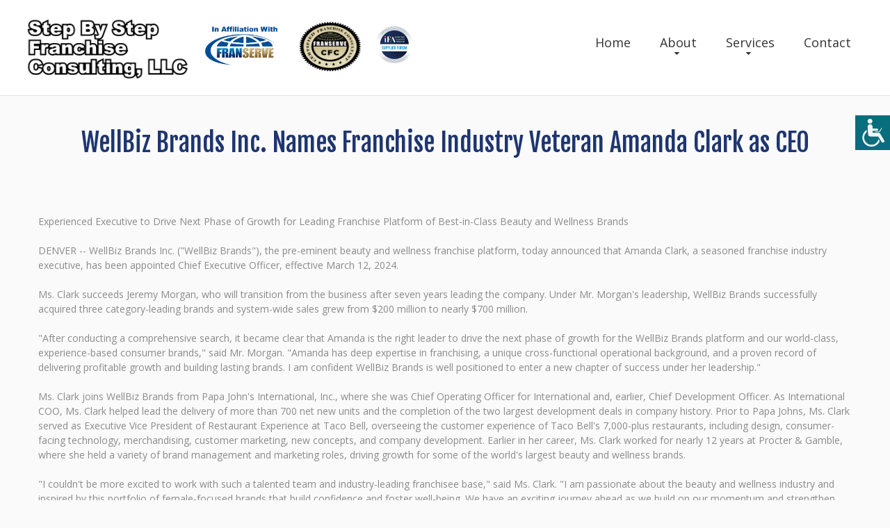

--- FILE ---
content_type: text/html
request_url: https://stepbystepfranchiseconsulting.com/newsdetails.asp?NewsID=5223
body_size: 21227
content:
<!DOCTYPE html>
<html lang="en">

<head>
    <title>Franchise News - WellBiz Brands Inc. Names Franchise Industry Veteran Amanda Clark as CEO</title>
    
    

    <meta name="description" content="We provide franchise consulting services and specialize in franchise growth and development.">

<meta http-equiv="Content-Type" content="text/html; charset=iso-8859-1">

<meta property="og:url" content="https://stepbystepfranchiseconsulting.com" />
<meta property="og:title" content="Franchise Consulting Services from Step By Step Franchise Consulting, LLC" />
<meta property="og:description" content="We provide franchise consulting services and specialize in franchise growth and development." />
<meta property="og:type" content="website" />
<meta property="og:image" content="https://stepbystepfranchiseconsulting.com/images/logo2.png" />
    
    <meta name="format-detection" content="telephone=no"/>
    
    
    
        <link rel="stylesheet" href="css/grid.css">
    <style>
        .icon-list-link{
            display: none;
        }
    </style>
     
    
        <link rel="stylesheet" href="css/style-foundation.css?123">
        
            <link rel="stylesheet" href="css/colorScheme-5.css?123">
        
    <link rel="stylesheet" href="css/style-common.css?131">
    <style>
            .rslides li::after{
     
               
                background-color: rgba(30,54,112,.6);
                
              }
                   </style>
    
    <script src="js/jquery.js"></script>
    <script src="js/jquery-migrate-1.2.1.js"></script>


    <!--[if lt IE 9]>
    <html class="lt-ie9">
    <div style=' clear: both; text-align:center; position: relative;'>
        <a href="http://windows.microsoft.com/en-US/internet-explorer/..">
            <img src="images/ie8-panel/warning_bar_0000_us.jpg" border="0" height="42" width="820"
                 alt="You are using an outdated browser. For a faster, safer browsing experience, upgrade for free today."/>
        </a>
    </div>
    <script src="js/html5shiv.js"></script>
    <![endif]-->

    <script src='js/device.min.js'></script>

<script type="text/javascript">
function getCookie(cname) {
  var name = cname + "=";
  var decodedCookie = decodeURIComponent(document.cookie);
  var ca = decodedCookie.split(';');
  for(var i = 0; i <ca.length; i++) {
    var c = ca[i];
    while (c.charAt(0) == ' ') {
      c = c.substring(1);
    }
    if (c.indexOf(name) == 0) {
      return c.substring(name.length, c.length);
    }
  }
  return "";
}        

function changeFontSize(param){
    var currSize;
    currSize = getCookie("fontsize");
    if (currSize == ""){
        currSize = "0";
    }
    currSize = parseInt(currSize);
    if (param == "up"){
        currSize += 1; 
        document.cookie = "fontsize=" + currSize;
    }else{
        currSize -= 1; 
        document.cookie = "fontsize=" + currSize;
    }

    $("div").each(function() {
      var size = parseInt($(this).css("font-size"));
      if (param == "up"){
        size = size + 1 + "px";
      }else{
        size = size - 1 + "px";
      }
      $(this).css({
        'font-size': size
      });
    });
    $("p").each(function() {
      var size = parseInt($(this).css("font-size"));
      if (param == "up"){
        size = size + 1 + "px";
      }else{
        size = size - 1 + "px";
      }
      $(this).css({
        'font-size': size
      });
    });
    $("h1").each(function() {
      var size = parseInt($(this).css("font-size"));
      if (param == "up"){
        size = size + 1 + "px";
      }else{
        size = size - 1 + "px";
      }
      $(this).css({
        'font-size': size
      });
    });
    $("h2").each(function() {
      var size = parseInt($(this).css("font-size"));
      if (param == "up"){
        size = size + 1 + "px";
      }else{
        size = size - 1 + "px";
      }
      $(this).css({
        'font-size': size
      });
    });
    $("h3").each(function() {
      var size = parseInt($(this).css("font-size"));
      if (param == "up"){
        size = size + 1 + "px";
      }else{
        size = size - 1 + "px";
      }
      $(this).css({
        'font-size': size
      });
    });
    $("h4").each(function() {
      var size = parseInt($(this).css("font-size"));
      if (param == "up"){
        size = size + 1 + "px";
      }else{
        size = size - 1 + "px";
      }
      $(this).css({
        'font-size': size
      });
    });
    $("h5").each(function() {
      var size = parseInt($(this).css("font-size"));
      if (param == "up"){
        size = size + 1 + "px";
      }else{
        size = size - 1 + "px";
      }
      $(this).css({
        'font-size': size
      });
    });
    $("h6").each(function() {
      var size = parseInt($(this).css("font-size"));
      if (param == "up"){
        size = size + 1 + "px";
      }else{
        size = size - 1 + "px";
      }
      $(this).css({
        'font-size': size
      });
    });
    $("li").each(function() {
      var size = parseInt($(this).css("font-size"));
      if (param == "up"){
        size = size + 1 + "px";
      }else{
        size = size - 1 + "px";
      }
      $(this).css({
        'font-size': size
      });
    });

}  
function openAccessabilityPanel(){
    document.getElementById('web-accessability').style.display='block'; 
    document.getElementById('btn-web-accessability').style.right='250px';
}
function resetFont(){
    var currC = getCookie('fontsize');
    document.cookie='fontsize=0';
    resizeFromCookies(currC);    
}
</script>

</head>
<body>
<div class="page">
    
    <div id="btn-web-accessability" ><span>
        <img src="images/icon-web-accessibility.png" alt="Web Accessibility icon" title="Web Accessibility"  
            onclick="openAccessabilityPanel();">
    </div>
    <div id="web-accessability" ><span>
        <button type="button" class="close" onclick="document.getElementById('web-accessability').style.display='none'; document.getElementById('btn-web-accessability').style.right='0px';" style="">CLOSE</button><br></span>
        <h2><span>Font Resize</span></h2>
        <p><button id="down" type="button" onclick="changeFontSize('down');" >A-</button><button id="up" type="button" onclick="changeFontSize('up');" class="active_button">A+</button>
        <br><br>
        <button type="button" class="reset" onclick="resetFont();">RESET</button></p>

    </div>

    <!--========================================================
                              HEADER
    =========================================================-->
    <header  class="header-wr" >
        <div id="stuck_container" class="stuck_container">

            <div class="brand">

                <a href="./"><img src="images/logo2.png" class="logo mobile-only" alt="foundation5"></a><br class="logo mobile-only">                
                <img src="images/ifa.jpg" class="brand_affiliated" alt="IFA logo">

                <img src="images/CFClogo.png" class="brand_affiliated cfc_logo" alt="Certified Franchise Consultant logo">

                <img src="images/in-affiliation-with-franserve.png" class="brand_affiliated in-affiliation" alt="In Affiliation With FranServe logo">

                <a href="./"><img src="images/logo2.png" class="logo non-mobile" alt="foundation5"></a>
                

                
           
            </div>

            <nav class="nav">
                <ul class="sf-menu" data-type="navbar">
                    <li >
                        <a href="./">Home</a>
                    </li>
                    <li >
                        <a href="about.asp">About</a>
                        <ul>
                            
                            <li>
                                <a href="faq.asp">FAQ</a>
                            </li>
                            
                            <li>
                                <a href="testimonials.asp">Testimonials</a>
                            </li>
                            
                            <li>
                                <a href="articles.asp">Franchise Tips and Articles</a>
                                
                            </li>
                            <li>
                                <a href="news.asp">Franchise News</a>
                                
                            </li>
                            
                        </ul>
                    </li>
                    <li >
                        <a href="services.asp">Services</a>
                         <ul>
                            <li>
                                <a href="consultation.asp">Complimentary Consultation</a>
                            </li>
                            <li>
                                <a href="consultservices.asp">Franchise Consulting Services</a>
                            </li>
                            <li>
                                <a href="funding.asp">Funding Options</a>
                            </li>
                            <li>
                                <a href="services-for-veterans.asp">Services for Veterans</a>
                                
                            </li>
                            <li>
                                <a href="services4zors.asp">Services for Franchisors</a>
                            </li>
                            <li>
                                <a href="frandev.asp">Franchise Development Services</a>
                                
                            </li>
                        </ul>
                    </li>
                    <li >
                        <a href="contact.asp">Contact</a>
                    </li>
                </ul>
            </nav>
            

            

        </div>


    </header>

    <!--========================================================
                              CONTENT
    =========================================================-->
    <main>
        <section class="well-2 well-2__off-3 divider">
            <div class="container">
                <h4>WellBiz Brands Inc. Names Franchise Industry Veteran Amanda Clark as CEO</h4>
                <div class="row">
                   
                    <div class="col-md-12 col-sm-12 wow fadeIn" data-wow-delay="0.2s">
                        <br>Experienced Executive to Drive Next Phase of Growth for Leading Franchise Platform of Best-in-Class Beauty and Wellness Brands<br><br>DENVER -- WellBiz Brands Inc. ("WellBiz Brands"), the pre-eminent beauty and wellness franchise platform, today announced that Amanda Clark, a seasoned franchise industry executive, has been appointed Chief Executive Officer, effective March 12, 2024.<br><br>Ms. Clark succeeds Jeremy Morgan, who will transition from the business after seven years leading the company. Under Mr. Morgan's leadership, WellBiz Brands successfully acquired three category-leading brands and system-wide sales grew from $200 million to nearly $700 million.<br><br>"After conducting a comprehensive search, it became clear that Amanda is the right leader to drive the next phase of growth for the WellBiz Brands platform and our world-class, experience-based consumer brands," said Mr. Morgan. "Amanda has deep expertise in franchising, a unique cross-functional operational background, and a proven record of delivering profitable growth and building lasting brands. I am confident WellBiz Brands is well positioned to enter a new chapter of success under her leadership."<br><br>Ms. Clark joins WellBiz Brands from Papa John's International, Inc., where she was Chief Operating Officer for International and, earlier, Chief Development Officer. As International COO, Ms. Clark helped lead the delivery of more than 700 net new units and the completion of the two largest development deals in company history. Prior to Papa Johns, Ms. Clark served as Executive Vice President of Restaurant Experience at Taco Bell, overseeing the customer experience of Taco Bell's 7,000-plus restaurants, including design, consumer-facing technology, merchandising, customer marketing, new concepts, and company development. Earlier in her career, Ms. Clark worked for nearly 12 years at Procter & Gamble, where she held a variety of brand management and marketing roles, driving growth for some of the world's largest beauty and wellness brands.<br><br>"I couldn't be more excited to work with such a talented team and industry-leading franchisee base," said Ms. Clark. "I am passionate about the beauty and wellness industry and inspired by this portfolio of female-focused brands that build confidence and foster well-being. We have an exciting journey ahead as we build on our momentum and strengthen the impact we can have for our customers, franchisees, and brands."<br><br>In 2023, WellBiz Brands delivered a record year in systemwide sales across 900 studios, serving over seven million customers. The WellBiz Brands portfolio features category leaders including Drybar®, Amazing Lash Studio®, Radiant Waxing®, Elements Massage®, and Fitness Together®.<br><br>About WellBiz Brands Inc.<br><br>WellBiz Brands Inc. is the pre-eminent beauty and wellness franchise platform catering to the needs of the affluent female consumer. The WellBiz Brands' portfolio features category leaders including Drybar®, Amazing Lash Studio®, Radiant Waxing®, Elements Massage® and Fitness Together®. The company's cross-brand digital marketing program drives effective member acquisition strategies, creating a world-class membership ecosystem. WellBizONE™ system, a proprietary technology platform, enhances studio operations for franchisees, fueling member engagement and retention. With expertise in supply chain management, e-commerce and product innovation, WellBiz Brands provides franchisees with a leading edge. The company has received national recognition on lists such as the Inc. 5000 Fastest Growing Companies, Entrepreneur's Franchise 500 and Franchise Times Fast & Serious, among others. For more information, visit WellBizBrands.com.<br><br>SOURCE WellBiz Brands, Inc.<br><br>
                    </div>
                    
                </div>
            </div>
        </section>
        <section class="divider well-1 bg-primary">
            <div class="container center wow fadeInUp">
               
                <h4>Ready to Get Started?</h4>
                <p class="font-primary indent"><a href="consultation.asp" class="btn-primary">Request your Free Franchise Consultation now!</a></p>
            </div>
        </section>
        

    </main>

        <!--========================================================
                              FOOTER
    =========================================================-->
    <footer>
        <section class="well-2">
            <div class="container">
                <div class="row clear">
                    <div class="col-md-4 col-sm-4 col-xs-6">
                        <h6><strong>Services</strong></h6>
                        <ul class="list">
                            <li>
                                <a href='consultservices.asp'>Franchise Consulting Services</a>
                            </li>
                            <li>
                                <a href='funding.asp'>Funding Options</a>
                            </li>
                            <li>
                                <a href='services4zors.asp'>Services for Franchisors</a>
                            </li>
                            <li>
                                <a href='services-for-veterans.asp'>Services for Veterans</a>
                            </li>
                            <li>
                                <a href='consultation.asp'>Complimentary Consultation</a>
                            </li>
                            <li>
                                <a href='frandev.asp'>Franchise Development Services</a>
                            </li>
                            
                        </ul>
                    </div>
                    <div class="col-md-4 col-sm-4 col-xs-6">
                        
                        <h6><strong>About</strong></h6>
                        <ul class="list">
                            <li>
                                <a href='about.asp'>About Us</a>
                            </li>
                            <li>
                                <a href='contact.asp'>Contact Us</a>
                            </li>
                            <li>
                                <a href='faq.asp'>FAQ</a>
                            </li>
                            
                            <li>
                                <a href="testimonials.asp">Testimonials</a>
                            </li>
                            
                            <li>
                                <a href='news.asp'>Franchise News</a>
                            </li>
                            <li>
                                <a href='articles.asp'>Franchise Tips and Articles</a>
                            </li>
                            
                        </ul>
                    </div>
                    <div class="col-md-4 col-sm-4 col-xs-6">
                        
                        <p>We provide a free consultation service to help you identify the best franchises to meet your business ownership dreams.</p>
                        <a href="callto:678-975-7095  ">678-975-7095  </a>

                        <p class="privacy">&copy; 2014
					       - 2026&nbsp; 
					      Step By Step Franchise Consulting, LLC<br>
					      All Rights Reserved<br>
                      <a href="broker_disclosure_document.asp" class="fs_link">Broker Value and Disclosure Policy</a><br>
                      <a href="privacypolicy.asp" class="fs_link" style="line-height: 2em;">Privacy Policy</a></p>
					    <p>
							<i><a href="https://franserve.com" target="blank" class="fs_link">Site hosted and managed by FranServe Inc.</a></i>
                        </p>

                    </div>
                </div>
            </div>
        </section>
        <section class="bg-secondary-1 well-2 well-2__off-2">
            <div class="container">
                <ul class="menu-footer">
                    <li >
                        <a href='./'>home</a>
                    </li>
                    <li>
                        <a href='about.asp'>About</a>
                    </li>
                    <li>
                        <a href='services.asp'>Services</a>
                    </li>
                    <li>
                        <a href='contact.asp'>Contacts</a>
                    </li>
                </ul>
            </div>
        </section>
        


    </footer>

</div>

<script src="js/script.js"></script>
</body>
</html>


<script type="text/javascript">


function resizeFromCookies(param){
    var currSize;
    currSize = getCookie("fontsize");
    if (currSize == ""){
        currSize = "0";
    }
    currSize = parseInt(currSize);
    if (currSize == 0){
      currSize = - param;
    }

    $("p").each(function() {
      var size = parseInt($(this).css("font-size"));
      size = size + currSize + "px";
      $(this).css({
        'font-size': size
      });
    });
    $("h1").each(function() {
      var size = parseInt($(this).css("font-size"));
      size = size + currSize + "px";
      $(this).css({
        'font-size': size
      });
    });
    $("h2").each(function() {
      var size = parseInt($(this).css("font-size"));
      size = size + currSize + "px";
      $(this).css({
        'font-size': size
      });
    });
    $("h3").each(function() {
      var size = parseInt($(this).css("font-size"));
      size = size + currSize + "px";
      $(this).css({
        'font-size': size
      });
    });
    $("h4").each(function() {
      var size = parseInt($(this).css("font-size"));
      size = size + currSize + "px";
      $(this).css({
        'font-size': size
      });
    });
    $("h5").each(function() {
      var size = parseInt($(this).css("font-size"));
      size = size + currSize + "px";
      $(this).css({
        'font-size': size
      });
    });
    $("h6").each(function() {
      var size = parseInt($(this).css("font-size"));
      size = size + currSize + "px";
      $(this).css({
        'font-size': size
      });
    });
    $("li").each(function() {
      var size = parseInt($(this).css("font-size"));
      size = size + currSize + "px";
      $(this).css({
        'font-size': size
      });
    });
};



var body = document.getElementsByTagName("BODY")[0]; 
body.onload = resizeFromCookies(0);

</script>


--- FILE ---
content_type: text/css
request_url: https://stepbystepfranchiseconsulting.com/css/style-common.css?131
body_size: 4986
content:
/*=======================================================
                        Components
=========================================================*/
/*==================     Brand     ======================*/

  .logo{
    height: 90px;
  }
  
.brand_affiliated{
  float: right; max-height: 66px; padding-left: 20px;
  padding-top: 12px;
}
.cfc_logo{
  max-height: 79px;
  padding-top: 5px;
}
.in-affiliation{
  max-height: 72px;
  padding-top: 9px;
}
/*========================   Menu   ==========================*/

.sf-menu ul {
  
  z-index: 992;
}


/*==================  Stuck menu  ======================*/

  .isStuck .brand {
    margin-top: 10px;
    padding-left: 35x;
     }
    .isStuck .brand_affiliated{
      max-height: 53px;
    }
    .isStuck .cfc_logo{
    max-height: 62px;
  }
    .isStuck .in-affiliation{
    max-height: 59px;
  }
    .isStuck .logo{
      height: 78px;
      padding-bottom: 10px;
    }

  #btn-web-accessability{
    position: fixed; 
    top: 166px; 
    right: 0px; 
    width: 50px; 
    height: 50px; 
    z-index: 99999999; 
    background-color: #0a91a6;
  }
  #btn-web-accessability img{
    width: 50px; 
    height: 50px;
  }
  #web-accessability{
    display: none; 
    position: fixed; 
    top: 0; 
    right: 0; 
    background-color: #f4f4f4;
    padding: 10px; 
    z-index: 99999999; 
    width: 250px; 
    height: 100%;
  }
  #web-accessability button{
    padding: 10px 15px; 
    background-color: #444444;  
    width: 102px; 
    color: #ffffff; 
    font-size: 20px !important;
    margin: 0 5px;
  }
  #web-accessability button.close{
    background-color: #086d7d;
    width: 220px; 

  }
  #web-accessability button.reset{
    background-color: #444444;
    width: 220px; 

  }
  #web-accessability h2{
    color: #444444; 
    padding: 15px 0px 10px 3px; 
    font-size: 20px !important;
    line-height: 24px;
    text-shadow: none !important;
  }

/*==================  Pic Rotation  =====================*/    
.rslides li::after{
  content: "";
  position: absolute;
  top: 0;
  left: 0;
  right: 0;
  bottom: 0;
  width: 100%;
  height: 100%;
  background-color: rgba(0,0,0,.5);
}
.rslides li{
  background-position: center top; 
  background-size: 100% auto; 
  width: 100%; 
  height: 630px; 
  max-width: 1600px; 
  float: none !important; 
  margin-left: auto; 
  margin-right: auto;
}

/*=========================  Lists & text ============================*/
.marked-list-1 li a{
	font-size: 15px;
	
}
#home-message p{
  font-size: 20px;
  line-height: 26px;
}
b, strong{
  font-weight: bold;
}

.list-3{
  list-style: disc;
  padding: 20px 0 20px 30px;
}
.with-lists{
  padding-top: 20px;
}
.with-lists ul, .with-lists ol {
  margin: 14px 0;
  padding: 0 0 0 40px;

}
.with-lists ul li, .with-lists ol li {
  list-style: disc;
}

.card{
  margin: 10px; 
  text-align: center; 
  border: 1px solid #c7c7c7; 
  background: #ffffff; 
  margin: 0px; 
  padding: 20px 5px; 
  height: 295px; 
  border-radius: 5px;
-moz-transition: 0.3s;
        -o-transition: 0.3s;
        -webkit-transition: 0.3s;
        transition: 0.3s;
}
.card:hover{
     opacity: 1;
    
     -moz-transform: scale(1.1);
    -ms-transform: scale(1.1);
    -o-transform: scale(1.1);
    -webkit-transform: scale(1.1);
    transform: scale(1.1);
}



  #info, 
  #info-field, 
  #info-label {
    position: absolute;overflow: hidden;clip: rect(0px, 0px, 0px, 0px);height: 1px;width: 1px;margin: -1px;border: 0px none;padding: 0px;}

/*==================  Footer  ======================*/

footer a.fs_link{
  
  font-style: italic;
  text-decoration: underline;
}

/*========================================================
                     RESPONSIVE
=========================================================*/

/*==================================================================================================
                     1199px
*/
@media (max-width: 1199px) {
  
  .logo{
    height: 74px;
  }
  .brand_affiliated{
      max-height: 50px;
    } 
  .cfc_logo{
    max-height: 58px;
  }
  .in-affiliation{
    max-height: 56px;
  }
}
/*==================================================================================================
                     977px
*/
@media (max-width: 977px) {
  .rslides li{
    background-size: auto 630px; 
  }
}
/*==================================================================================================
                     768px +
*/
@media (min-width: 768px) {
    .mobile-only{
    display: none;
  }
  .non-mobile{
    display: inline;
  }
}
    /*==================================================================================================
                     767px
*/  
@media (max-width: 767px) {
 .mobile-only{
    display: inline;
    margin-left: auto;
    margin-right: auto;
    padding-left: 20px;
  }
  .non-mobile{
    display: none;
  }
  .brand_affiliated{
    float: none;
  }
}